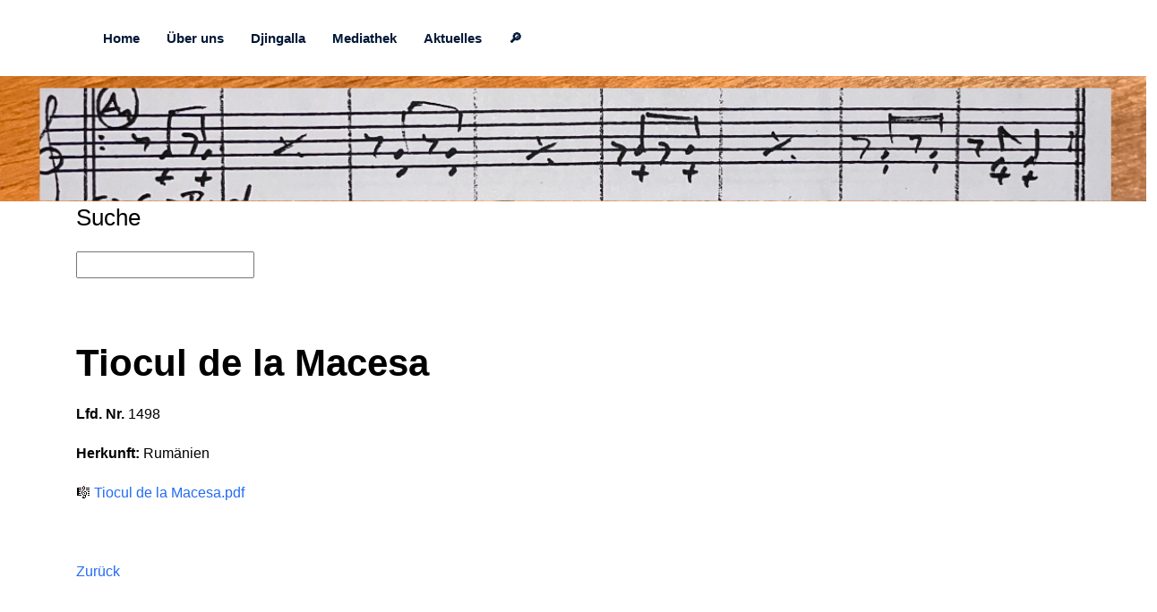

--- FILE ---
content_type: text/html; charset=utf-8
request_url: https://ensemble-rossi.de/index.php/mediathek-mobile/werkverzeichnis/1659-1498-tiocul-de-la-macesa-rumaenien
body_size: 25599
content:

<!doctype html>
<html lang="de-de" dir="ltr">
	<head>

		
		<meta name="viewport" content="width=device-width, initial-scale=1, shrink-to-fit=no">
		<meta charset="utf-8">
	<meta name="generator" content="Joomla! - Open Source Content Management">
	<title>1498 - Tiocul de la Macesa, Rumänien</title>
	<link href="/images/template/Rossi_Logo_neu.ico" rel="icon" type="image/vnd.microsoft.icon">
<link href="/templates/wt_minima_free/css/bootstrap.min.css" rel="stylesheet">
	<link href="/plugins/system/helixultimate/assets/css/system-j4.min.css" rel="stylesheet">
	<link href="/templates/wt_minima_free/css/uikit.min.css" rel="stylesheet">
	<link href="/templates/wt_minima_free/css/template.css" rel="stylesheet">
	<link href="/templates/wt_minima_free/css/presets/default.css" rel="stylesheet">
	<link href="/modules/mod_ebajaxsearch/assets/css/style.css" rel="stylesheet">
	<style>body{font-family: 'Verdana', sans-serif;font-size: 16px;font-weight: 400;text-decoration: {;}
</style>
	<style>h1{font-family: 'Verdana', sans-serif;font-weight: 700;text-decoration: {;}
</style>
	<style>h2{font-family: 'Verdana', sans-serif;font-weight: 600;text-decoration: {;}
</style>
	<style>h3{font-family: 'Verdana', sans-serif;font-weight: 500;text-decoration: {;}
</style>
	<style>h4{font-family: 'Verdana', sans-serif;font-weight: 400;text-decoration: {;}
</style>
	<style>h5{font-family: 'Verdana', sans-serif;font-weight: 400;text-decoration: {;}
</style>
	<style>h6{font-family: 'Verdana', sans-serif;font-weight: 400;text-decoration: {;}
</style>
	<style>.sp-megamenu-parent > li > a, .sp-megamenu-parent > li > span, .sp-megamenu-parent .sp-dropdown li.sp-menu-item > a{font-family: 'Verdana', sans-serif;font-size: 15px;font-weight: 600;text-decoration: {;}
</style>
	<style>.menu.nav-pills > li > a, .menu.nav-pills > li > span, .menu.nav-pills .sp-dropdown li.sp-menu-item > a{font-family: 'Verdana', sans-serif;font-size: 15px;font-weight: 600;text-decoration: {;}
</style>
	<style>.uk-button, .ui.green.button{font-family: 'Verdana', sans-serif;font-size: 16px;font-weight: 400;text-decoration: {;}
</style>
	<style>.tm-logo {height:30px;}.tm-mobile-logo {height:30px;}</style>
	<style>#sp-footer{ background-image:url("/images/template/footer.jpg");background-size:cover;background-color:#C07A3E; }</style>
<script type="application/json" class="joomla-script-options new">{"data":{"breakpoints":{"tablet":991,"mobile":480},"header":{"stickyOffset":"100"}},"system.paths":{"root":"","rootFull":"https:\/\/ensemble-rossi.de\/","base":"","baseFull":"https:\/\/ensemble-rossi.de\/"},"csrf.token":"77c05ce4593a8feb3587b59c4a698692"}</script>
	<script src="/media/system/js/core.min.js?a3d8f8"></script>
	<script src="/media/vendor/jquery/js/jquery.min.js?3.7.1"></script>
	<script src="/media/legacy/js/jquery-noconflict.min.js?504da4"></script>
	<script src="/media/vendor/bootstrap/js/alert.min.js?5.3.8" type="module"></script>
	<script src="/media/vendor/bootstrap/js/button.min.js?5.3.8" type="module"></script>
	<script src="/media/vendor/bootstrap/js/carousel.min.js?5.3.8" type="module"></script>
	<script src="/media/vendor/bootstrap/js/collapse.min.js?5.3.8" type="module"></script>
	<script src="/media/vendor/bootstrap/js/dropdown.min.js?5.3.8" type="module"></script>
	<script src="/media/vendor/bootstrap/js/modal.min.js?5.3.8" type="module"></script>
	<script src="/media/vendor/bootstrap/js/offcanvas.min.js?5.3.8" type="module"></script>
	<script src="/media/vendor/bootstrap/js/popover.min.js?5.3.8" type="module"></script>
	<script src="/media/vendor/bootstrap/js/scrollspy.min.js?5.3.8" type="module"></script>
	<script src="/media/vendor/bootstrap/js/tab.min.js?5.3.8" type="module"></script>
	<script src="/media/vendor/bootstrap/js/toast.min.js?5.3.8" type="module"></script>
	<script src="/media/system/js/showon.min.js?e51227" type="module"></script>
	<script src="/templates/wt_minima_free/js/uikit.min.js"></script>
	<script src="/templates/wt_minima_free/js/main.js"></script>
	<script src="/templates/wt_minima_free/js/uikit-icons.min.js"></script>
	<script src="/modules/mod_ebajaxsearch/assets/js/eb_ajaxsearch.js"></script>
	<script type="application/ld+json">{"@context":"https://schema.org","@graph":[{"@type":"Organization","@id":"https://ensemble-rossi.de/#/schema/Organization/base","name":"Ensemble Rossi","url":"https://ensemble-rossi.de/"},{"@type":"WebSite","@id":"https://ensemble-rossi.de/#/schema/WebSite/base","url":"https://ensemble-rossi.de/","name":"Ensemble Rossi","publisher":{"@id":"https://ensemble-rossi.de/#/schema/Organization/base"}},{"@type":"WebPage","@id":"https://ensemble-rossi.de/#/schema/WebPage/base","url":"https://ensemble-rossi.de/index.php/mediathek-mobile/werkverzeichnis/1659-1498-tiocul-de-la-macesa-rumaenien","name":"1498 - Tiocul de la Macesa, Rumänien","isPartOf":{"@id":"https://ensemble-rossi.de/#/schema/WebSite/base"},"about":{"@id":"https://ensemble-rossi.de/#/schema/Organization/base"},"inLanguage":"de-DE"},{"@type":"Article","@id":"https://ensemble-rossi.de/#/schema/com_content/article/1659","name":"1498 - Tiocul de la Macesa, Rumänien","headline":"1498 - Tiocul de la Macesa, Rumänien","inLanguage":"de-DE","isPartOf":{"@id":"https://ensemble-rossi.de/#/schema/WebPage/base"}}]}</script>
	<script>template="wt_minima_free";</script>
	<script>    function searchFilter_119(page_num){        var page_num = page_num?page_num:0;        //console.log('page_num');        var div_id = jQuery('#mod-ajaxsearch-searchword_119');        //jQuery(this)[tog(this.value)]('x');        var value = jQuery('#mod-ajaxsearch-searchword_119').val();		var jooml_ver = 4;		var value_parm_cst = jQuery('#ajaxsearch_119 .search_class').attr("data-url");		if(jooml_ver == 4){						jQuery('#ajaxsearch_119 .search_class').attr("href", value_parm_cst + '?q=' + value);							}else{			jQuery('#ajaxsearch_119 .search_class').attr("href", value_parm_cst + '?searchword=' + value + '&q=' + value + '&ordering=newest&searchphrase=all');		}	        // var value   = jQuery(this).val();        // console.log(value);		jQuery('#mod-ajaxsearch-searchword_119').removeClass('x');        jQuery('#mod-ajaxsearch-searchword_119').addClass('loading');        if(value.length > 2){             request = {                    'option' : 'com_ajax',                    'module' : 'ebajaxsearch',                    'data'   : { module_idd: 119, search_in_article:"1", keyword: value, order: "popular", title: "1", show_category: "0", description: "1", description_limit: "200", image: "1", catids: "14", search_in_vm: "0", search_in_vm_show_price: "0", search_vm_price_currency_side: "0", vmcatid: "", search_in_k2: "0", k2catid: "", search_in_hikashop: "0", hikashop_shop_price: "0", hikashop_price_currency_side: "0", hikashopcatid: "", search_in_sppage: "0", spcatid: "", search_in_pc: "0", pccatid: "", djcatid: "", search_in_dj: "0", page: page_num, result_limit: 500, search_article_fields: ["sf_title","sf_description","sf_category","sf_tags"], search_k2_fields: ["k2_title","k2_description"], search_hs_fields: ["hs_title","hs_description"], search_sp_fields: ["sp_title","sp_description"], search_vm_fields: ["vm_title","vm_description"], search_pc_fields: ["pc_title","pc_sort_description","pc_long_description"], search_dj_fields: ["dj_title","dj_sort_description","dj_description"], perpage_limit: 14, redirect_search_url: 0, search_result_link_open_newtab: 0, exclude_article: "0"},                    'format' : 'raw'                };            jQuery.ajax({				url   : 'https://ensemble-rossi.de/',                type   : 'POST',                data   : request,                success: function (response) {				  jQuery('#mod-ajaxsearch-searchword_119').addClass('x');                  jQuery('#mod-ajaxsearch-searchword_119').removeClass('loading');                  var data_response = replaceNbsps(response);                  jQuery('.is_ajaxsearch_result_119').html(data_response);                  // jQuery('.is_ajaxsearch_result_119').ebajaxsearchhighlight( value );                }            });            return false;        } else {            jQuery('.is_ajaxsearch_result_119 .result_wrap').hide();			jQuery('#mod-ajaxsearch-searchword_119').removeClass('loading');        }    }jQuery(document).on("click", '.eb_viewall', function(){    //limit.value = '';   // document.getElementById('mod-ajaxsearch-form-119').submit();   var value = jQuery('#mod-ajaxsearch-searchword_119').val();    var jooml_ver = 4;    var value_parm_cst = 'https://ensemble-rossi.de/index.php?option=com_search&view=search';    if(jooml_ver == 4){	    	//window.location.href = value_parm_cst + '?q=' + value;    	window.location.href = value_parm_cst + '?searchword=' + value + '&q=' + value + '&ordering=newest&searchphrase=all';		//alert(value_parm_cst + '?q=' + value);    	//jQuery('#ajaxsearch_119 .search_class').attr("href", value_parm_cst + '?q=' + value);					    }else{    	window.location.href = "value_parm_cst + '?searchword=' + value + '&q=' + value + '&ordering=newest&searchphrase=all'";    	//alert(value_parm_cst + '?searchword=' + value + '&q=' + value + '&ordering=newest&searchphrase=all');    	//jQuery('#ajaxsearch_119 .search_class').attr("href", value_parm_cst + '?searchword=' + value + '&q=' + value + '&ordering=newest&searchphrase=all');    }});function tog(v){return v?'addClass':'removeClass';} 	jQuery(document).on('input', '.clearable', function(){    //jQuery(this)[tog(this.value)]('x');    }).on('mousemove', '.x', function( e ){        jQuery(this)[tog(this.offsetWidth-36 < e.clientX-this.getBoundingClientRect().left)]('onX');       }).on('click', '.onX', function( ev ){            ev.preventDefault();            var form_id = jQuery(this).closest('form').attr('id');            var div_id = jQuery("#"+form_id).parent('div').attr('id');            jQuery('#'+div_id+' .is_ajaxsearch_result_119 .result_wrap').hide();            jQuery(this).removeClass('x onX').val('').change();            var value   = jQuery(this).val();            request = {                'option' : 'com_ajax',                'module' : 'ebajaxsearch',                'data'   : { module_idd: 119, search_in_article:"1", keyword: value, order: "popular", title: "1", show_category: "0", description: "1", description_limit: "200", image: "1", catids: "14", search_in_vm: "0", search_in_vm_show_price: "0", search_vm_price_currency_side: "0", vmcatid: "", search_in_k2: "0", k2catid: "", search_in_hikashop: "0", hikashop_shop_price: "0", hikashop_price_currency_side: "0", hikashopcatid: "", search_in_sppage: "0", spcatid: "", search_in_pc: "0", pccatid: "",  djcatid: "", search_in_dj: "0", result_limit: 500, search_article_fields: ["sf_title","sf_description","sf_category","sf_tags"], search_k2_fields: ["k2_title","k2_description"], search_hs_fields: ["hs_title","hs_description"], search_sp_fields: ["sp_title","sp_description"], search_vm_fields: ["vm_title","vm_description"], search_pc_fields: ["pc_title","pc_sort_description","pc_long_description"], search_dj_fields: ["dj_title","dj_sort_description","dj_description"], perpage_limit: 14, redirect_search_url: 0, search_result_link_open_newtab: 0, exclude_article: "0"},                'format' : 'raw'            };            jQuery.ajax({                url   : 'https://ensemble-rossi.de/',			                				type   : 'POST',                data   : request,                success: function (response) {                    // alert(response);                    jQuery('#'+div_id+' .is_ajaxsearch_result_119').html(response);                }            });            return false;    });</script>
 
</head>

<body class="site helix-ultimate hu com_content com-content view-article layout-default task-none itemid-169 de-de ltr layout-boxed offcanvas-init offcanvs-position-right">  

        
        
                    <div class="body-wrapper uk-clearfix">
        
        
         
                    <div class="tm-page uk-margin-auto">
        
                            

	<div class="tm-header-mobile uk-hidden@m"><div uk-sticky="cls-active: uk-navbar-sticky; sel-target: .uk-navbar-container; show-on-up: true; animation: uk-animation-slide-top"><div class="uk-navbar-container"><div class="container"><nav class="uk-navbar" uk-navbar><div class="uk-navbar-left"><a class="uk-navbar-toggle uk-navbar-toggle-animate" href="#" uk-toggle="target: #tm-mobile;"><span uk-navbar-toggle-icon></span></a></div><div class="uk-navbar-center"><a class="uk-navbar-item uk-logo" href="/"><img class="tm-logo" src="/images/template/pixel.png" alt="Ensemble Rossi" /></a></div></div></nav></div><div id="tm-mobile" class="uk-dropbar uk-dropbar-large uk-dropbar-top" uk-drop="clsDrop: uk-dropbar; flip: false; container: .tm-header-mobile; target-y: .tm-header-mobile .uk-navbar-container; mode: click; target-x: .tm-header-mobile .uk-navbar-container; stretch: true; pos: bottom-left; bgScroll: false; animation: reveal-top; animateOut: true; duration: 300; toggle: false"><div class="tm-height-min-1-1 uk-flex uk-flex-column"><div class="container"><div class="uk-child-width-1-1 uk-grid" uk-grid><div>
<ul class="uk-nav uk-nav uk-nav-default uk-nav-accordion" uk-nav="targets: > .js-accordion">

<li class="item-138"><a href="/index.php" >Home</a></li><li class="item-101 js-accordion uk-parent">
<a class="" role="button" tabindex="0">Über uns <span uk-nav-parent-icon></span></a>
	


<ul class="uk-nav-sub"><li class="item-104"><a href="/index.php/home/ernesto-rossi" >Ernesto Rossi</a></li><li class="item-134"><a href="/index.php/home/henner-diederich" >Henner Diederich</a></li><li class="item-103"><a href="/index.php/home/ensemble" >Das Ensemble</a></li><li class="item-137"><a href="/index.php/home/konzertprogramme" >Konzertprogramme</a></li><li class="item-139 js-accordion uk-parent">
<a class="" role="button" tabindex="0">Rückblicke <span uk-nav-parent-icon></span></a>
	


<ul class="uk-nav-sub"><li class="item-145"><a href="/index.php/home/rueckblicke/vorwort" >Vorwort</a></li><li class="item-140"><a href="/index.php/home/rueckblicke/langjaehrige-projekte" >Langjährige Projekte</a></li><li class="item-141"><a href="/index.php/home/rueckblicke/die-jahre-2000-bis-heute" >von 2000 bis heute</a></li><li class="item-142"><a href="/index.php/home/rueckblicke/einzelprojekte-von-1980-bis-2000" >von 1980 bis 1999</a></li><li class="item-143"><a href="/index.php/home/rueckblicke/einzelprojekte-von-1954-bis-1979" >von 1952 bis 1979</a></li></ul></li></ul></li><li class="item-144"><a href="/index.php/djingalla" >Djingalla</a></li><li class="item-133 js-accordion uk-parent">
<a class="" role="button" tabindex="0">Mediathek <span uk-nav-parent-icon></span></a>
	


<ul class="uk-nav-sub"><li class="item-110 js-accordion uk-parent">
<a class="" role="button" tabindex="0">Noten und Arrangements <span uk-nav-parent-icon></span></a>
	


<ul class="uk-nav-sub"><li class="item-135"><a href="/index.php/mediathek/noten-und-arrangements/einfuehrung" >Einführung</a></li><li class="item-136"><a href="/index.php/mediathek/noten-und-arrangements/suche" >Werkverzeichnis</a></li></ul></li><li class="item-107"><a href="/index.php/mediathek/diskografie" >Diskografie</a></li><li class="item-109"><a href="/index.php/mediathek/publikationen" >Publikationen</a></li><li class="item-111 js-accordion uk-parent">
<a class="" role="button" tabindex="0">Fotogalerie <span uk-nav-parent-icon></span></a>
	


<ul class="uk-nav-sub"><li class="item-172"><a href="/index.php/mediathek/fotogalerie/ensemblefotos" >Ensemblefotos</a></li><li class="item-164"><a href="/index.php/mediathek/fotogalerie/konzertfotos" >Konzertfotos</a></li></ul></li></ul></li><li class="item-303"><a href="/index.php/aktuelles" >Aktuelles</a></li><li class="item-200"><a href="/index.php/suche-neu" >🔎</a></li></ul></div></div></div></div></div></div></div></div>
  

<div class="tm-header uk-visible@m header-style-1" uk-header>

	
	
<div class="uk-navbar-container">

<div class="container">

<nav class="uk-navbar" uk-navbar>

	<div class="uk-navbar-left">

		<a class="uk-navbar-item uk-logo" href="/"><img class="tm-logo" src="/images/template/pixel.png" alt="Ensemble Rossi" /></a>
		
		
					<div class="sp-megamenu-wrapper"><ul class="sp-megamenu-parent menu-animation-none uk-navbar-nav"><li class="sp-menu-item"><a   href="/index.php"  >Home</a></li><li class="sp-menu-item sp-has-child"><span  class=" sp-menu-heading"  >Über uns</span><div class="sp-dropdown sp-dropdown-main sp-menu-right" style="width: 240px;"><div class="sp-dropdown-inner"><ul class="sp-dropdown-items"><li class="sp-menu-item"><a   href="/index.php/home/ernesto-rossi"  >Ernesto Rossi</a></li><li class="sp-menu-item"><a   href="/index.php/home/henner-diederich"  >Henner Diederich</a></li><li class="sp-menu-item"><a   href="/index.php/home/ensemble"  >Das Ensemble</a></li><li class="sp-menu-item"><a   href="/index.php/home/konzertprogramme"  >Konzertprogramme</a></li><li class="sp-menu-item sp-has-child"><span  class=" sp-menu-heading"  >Rückblicke</span><div class="sp-dropdown sp-dropdown-sub sp-menu-right" style="width: 240px;"><div class="sp-dropdown-inner"><ul class="sp-dropdown-items"><li class="sp-menu-item"><a   href="/index.php/home/rueckblicke/vorwort"  >Vorwort</a></li><li class="sp-menu-item"><a   href="/index.php/home/rueckblicke/langjaehrige-projekte"  >Langjährige Projekte</a></li><li class="sp-menu-item"><a   href="/index.php/home/rueckblicke/die-jahre-2000-bis-heute"  >von 2000 bis heute</a></li><li class="sp-menu-item"><a   href="/index.php/home/rueckblicke/einzelprojekte-von-1980-bis-2000"  >von 1980 bis 1999</a></li><li class="sp-menu-item"><a   href="/index.php/home/rueckblicke/einzelprojekte-von-1954-bis-1979"  >von 1952 bis 1979</a></li></ul></div></div></li></ul></div></div></li><li class="sp-menu-item"><a   href="/index.php/djingalla"  >Djingalla</a></li><li class="sp-menu-item sp-has-child"><span  class=" sp-menu-heading"  >Mediathek</span><div class="sp-dropdown sp-dropdown-main sp-menu-right" style="width: 240px;"><div class="sp-dropdown-inner"><ul class="sp-dropdown-items"><li class="sp-menu-item sp-has-child"><span  class=" sp-menu-heading"  >Noten und Arrangements</span><div class="sp-dropdown sp-dropdown-sub sp-menu-right" style="width: 240px;"><div class="sp-dropdown-inner"><ul class="sp-dropdown-items"><li class="sp-menu-item"><a   href="/index.php/mediathek/noten-und-arrangements/einfuehrung"  >Einführung</a></li><li class="sp-menu-item"><a   href="/index.php/mediathek/noten-und-arrangements/suche"  >Werkverzeichnis</a></li></ul></div></div></li><li class="sp-menu-item"><a   href="/index.php/mediathek/diskografie"  >Diskografie</a></li><li class="sp-menu-item"><a   href="/index.php/mediathek/publikationen"  >Publikationen</a></li><li class="sp-menu-item sp-has-child"><span  class=" sp-menu-heading"  >Fotogalerie</span><div class="sp-dropdown sp-dropdown-sub sp-menu-right" style="width: 240px;"><div class="sp-dropdown-inner"><ul class="sp-dropdown-items"><li class="sp-menu-item"><a   href="/index.php/mediathek/fotogalerie/ensemblefotos"  >Ensemblefotos</a></li><li class="sp-menu-item"><a   href="/index.php/mediathek/fotogalerie/konzertfotos"  >Konzertfotos</a></li></ul></div></div></li></ul></div></div></li><li class="sp-menu-item"><a   href="/index.php/aktuelles"  >Aktuelles</a></li><li class="sp-menu-item"><a   href="/index.php/suche-neu"  >🔎</a></li></ul></div>		
		
		
		
		
		
	</div>

	
</nav>

</div>

</div>



</div>                        
            
<section id="sp-section-1" >

				
	
<div class="row">
	<div id="sp-title" class="col-lg-12 "><div class="sp-column "><div class="sp-page-title uk-background-norepeat uk-section uk-background-cover uk-background-top-center" style="background-color: #ffffff;background-image: url(/images/template/headers/header-noten17a.jpg);"><div class="uk-container uk-container-xlarge"><h2 class="uk-heading-primary"> </h2></div></div></div></div></div>
				
	</section>

<section id="sp-section-2" >

						<div class="container">
				<div class="container-inner">
			
	
<div class="row">
	<div id="sp-user1" class="col-lg-12 "><div class="sp-column "><div class="uk-panel "><h3 class="uk-card-title">Suche</h3><div class="uk-panel">
<style type="text/css">
  .ajaxsearch_119 .ajaxsearch_result .result-element, .ajaxsearch_119 .search-results .ajaxsearch_result{width:100%;}.ajaxsearch_119{width:100%; }.ajaxsearch_119 .ajaxsearch_result .search_class{ background: #f6f6f6;}.ajaxsearch_119 .ajaxsearch_result .search_class{ color: #ffffff;}.ajaxsearch_119 .ajaxsearch_result span{ color: #4e6170;}.ajaxsearch_119 .ajaxsearch_result .result_wrap{ background: #ffffff;}.ajaxsearch_119 .is_ajaxsearch_result_119#is_ajaxsearch_result .result-element.desc_fullwidth span.small-desc{ width: 100% !important; }.ajaxsearch_119 .is_ajaxsearch_result_119#is_ajaxsearch_result .result_box .result_img { width: 25%; }.ajaxsearch_119 .is_ajaxsearch_result_119#is_ajaxsearch_result .result_box .result-products .result_content { width: 75%; }.ajaxsearch_119 .is_ajaxsearch_result_119#is_ajaxsearch_result .result_box .result-element span.small-desc { width: 74%; }.ajaxsearch_119 .is_ajaxsearch_result_119.ajaxsearch_119 .is_ajaxsearch_result_119.right-side-desc#is_ajaxsearch_result .result-element span.small-desc { width: 100%; }.ajaxsearch_119 .is_ajaxsearch_result_119.right-side-desc#is_ajaxsearch_result .result-element span.small-desc{ width: 100%; }@media only screen and (min-width: 0px) and (max-width: 767px){.ajaxsearch_119 .is_ajaxsearch_result_119#is_ajaxsearch_result .result_box .result_img { width: 25%; }.ajaxsearch_119 .is_ajaxsearch_result_119#is_ajaxsearch_result .result_box .result-products .result_content { width: 75%; }.ajaxsearch_119 .is_ajaxsearch_result_119#is_ajaxsearch_result .result_box .result-element span.small-desc { width: 100%; }}@media only screen and (max-width: 479px){.is_btn_search.ajaxsearch_119 .btn-toolbar input[type="text"]{width: 100%;}}
</style>
<div class="ajaxsearch_119 is_ajaxsearch " id="ajaxsearch_119">
  
  <form id="mod-ajaxsearch-form-119"  onSubmit="return false;"  method="GET" class="form-inline">
    <div class="btn-toolbar">		
        		
			<input onkeyup="searchFilter_119()" type="text" name="q" id="mod-ajaxsearch-searchword_119" placeholder="" class="inputbox clearable" value="" autocomplete="off" onblur="if (this.value=='') this.value='';" onfocus="if (this.value=='') this.value='';" />			
        
        <div class="clearfix"></div>
      </div>
    </form>
    <div class="search-results">
      <div class="is_ajaxsearch_result_119 ajaxsearch_result" id="is_ajaxsearch_result"></div>
    </div>
  </div>
  <script type="text/javascript">
    var width = jQuery('.is_ajaxsearch_result_119').width();
  // alert(width);
  if(width <= 550){
    jQuery('.is_ajaxsearch_result_119').addClass('right-side-desc');
  }
  var label_width = jQuery('.ajaxsearch_119 .search-label').width();
  // console.log(label_width);
  if(label_width!=null){
    label_width_total = label_width + 10;
    jQuery('.is_ajaxsearch_result_119').css('margin-left', label_width_total+'px');
  }
</script>

</div></div></div></div></div>
							</div>
			</div>
			
	</section>

<section id="sp-main-body" >

										<div class="container">
					<div class="container-inner">
						
	
<div class="row">
	
<div id="sp-component" class="col-lg-12 ">
	<div class="sp-column ">
		<div id="system-message-container">
    </div>

		
			<div class="uk-article" itemscope itemtype="https://schema.org/Article" data-permalink="https://ensemble-rossi.de/index.php/mediathek-mobile/werkverzeichnis/1659-1498-tiocul-de-la-macesa-rumaenien">
		<meta itemprop="inLanguage" content="de-DE">
		<meta property="author" typeof="Person" content="Henner Diederich">
		<meta property="dateModified" content="2023-05-15T23:21:10+02:00">
		<meta property="datePublished" content="2023-05-15T13:26:46+02:00">
		<meta class="uk-margin-remove-adjacent" property="articleSection" content="Noten und Arrangements">

	
	
	
		
				

	
	
	
	
	
			<div class="uk-text-center uk-margin-top">
			

		</div>
	
		
				
					
				
			
			<div class="uk-margin-top" property="text">
				<h1>Tiocul de la Macesa</h1>
<p><strong>Lfd. Nr. </strong>1498</p>
<p><strong>Herkunft: </strong>Rumänien</p>
<p>🎼 <a href="/images/noten/1498%20A%20Triocul%20d.l.Macesa%20in%20C.pdf" download="">Tiocul de la Macesa.pdf</a></p>
<p> </p>
<p><div class="backbutton"><a href="javascript:history.back();">Zurück</a></div></p>			</div>

			
											
			
			 
							
			
			
			
						
										
	</div>

	

			</div>
</div>
</div>
											</div>
				</div>
						
	</section>

<footer id="sp-footer" >

						<div class="container">
				<div class="container-inner">
			
	
<div class="row">
	<div id="sp-footer1" class="col-lg-12 "><div class="sp-column "><span class="sp-copyright"><p align="center"><strong>Ensemble&nbsp;Rossi</strong><br/>©&nbsp;2026&nbsp;Henner&nbsp;Diederich &middot; Sauerbruchstr.&nbsp;18 &middot; 44801&nbsp;Bochum &middot; Tel:&nbsp;0234/704576 <br/><a href="mailto:info@ensemble-rossi.de"><strong>info@ensemble-rossi.de</strong></a> &middot; Alle&nbsp;Rechte&nbsp;vorbehalten. &middot; <a href="/index.php/mediathek-mobile/werkverzeichnis/83-disclaimer-datenschutz"><strong>Disclaimer&nbsp;&amp;&nbsp;Datenschutz</strong></a></p></span></div></div></div>
							</div>
			</div>
			
	</footer>

                        </div>
        
    </div>

    
    
    

        
            <a href="#" class="back__top uk-icon-button" uk-totop uk-scroll></a>
    
        
</body>

</html>

--- FILE ---
content_type: text/css
request_url: https://ensemble-rossi.de/templates/wt_minima_free/css/template.css
body_size: 20323
content:
@charset "UTF-8";
:root{--header_height: $header_height}html{overflow-y:scroll}body{text-rendering:auto;-webkit-font-smoothing:antialiased;-moz-osx-font-smoothing:grayscale;overflow:hidden}body.helix-ultimate-preloader{overflow:hidden}body.helix-ultimate-preloader:before{content:" ";position:fixed;top:0;left:0;width:100%;height:100%;z-index:99998;background:rgba(255, 255, 255, 0.9)}body.helix-ultimate-preloader:after{content:"";font-family:"FontAwesome";font-size:36px;position:fixed;top:50%;left:50%;margin-top:-24px;margin-left:-24px;width:48px;height:48px;line-break:48px;text-align:center;color:#007bff;-webkit-animation:fa-spin 2s infinite linear;animation:fa-spin 2s infinite linear;z-index:99999}.btn:focus{box-shadow:none !important}.btn.input-password-toggle{border-radius:0.25rem}.tm-page,.body-wrapper{position:relative}.row{--bs-gutter-x: 1.5rem}.container{padding-left:15px;padding-right:15px}.element-invisible{position:absolute;padding:0;margin:0;border:0;height:1px;width:1px;overflow:hidden}.tm-toolbar{padding-top:10px;padding-bottom:10px;font-size:14px;position:relative}.tm-toolbar .uk-subnav>*>:first-child{text-transform:none}#tm-navbar .uk-nav-center .uk-nav-parent-icon>.uk-parent>a::after,#tm-mobile .uk-nav-center .uk-nav-parent-icon>.uk-parent>a::after{position:absolute}.tm-cookie-bar{z-index:9}.tm-cookie-bar.uk-section-xsmall{padding:15px 0}.tm-header .uk-navbar-primary .uk-navbar-nav>li>a{font-size:24px}.tm-social>li>a>span{font-size:16px}.tm-header,.tm-header-mobile{position:relative}.tm-headerbar-top{padding:20px 0}.tm-headerbar-bottom{padding:20px 0}.tm-headerbar-stacked{margin-top:20px}.tm-header-overlay{position:absolute;z-index:980;left:0;right:0}.tm-header-transparent .tm-headerbar-top,.tm-header-transparent .tm-headerbar-bottom{background:transparent}.tm-header-transparent .tm-headerbar-top{border-bottom-color:transparent}.navbar .brand,.uk-logo{font-size:18px;text-decoration:none;font-weight:600;text-transform:uppercase;letter-spacing:2px}.uk-navbar-item,.uk-navbar-nav>li>a,.uk-navbar-toggle{min-height:85px}.uk-nav-header:not(:first-child){margin-top:15px}.tm-header-mobile-slide{z-index:1020}.tm-height-min-1-1{min-height:100%}#sp-title{min-height:0}#sp-main-body{padding:50px 0}.com-sppagebuilder #sp-main-body,.com-quix #sp-main-body{padding:0}.com-quix #sp-main-body>.container{max-width:100%;width:100%;padding:0}#sp-left .sp-column>.uk-panel,#sp-right .sp-column>.uk-panel{margin-bottom:30px}#sp-left .uk-panel:first-child,#sp-right .uk-panel:first-child{margin-top:0}#sp-left .uk-panel .uk-search-default,#sp-right .uk-panel .uk-search-default{width:100%}#sp-left .uk-panel .categories-module ul,#sp-right .uk-panel .categories-module ul{margin:0 10px}#sp-left .uk-panel ul,#sp-right .uk-panel ul{padding:0;list-style:none}.login img{display:inline-block;margin:20px 0}.login .checkbox input[type="checkbox"]{margin-top:6px}.form-links ul{list-style:none;padding:0;margin:0}.uk-search-default .awesomplete{display:block}.uk-search-default .uk-search-icon:not(.uk-search-icon-flip)~.awesomplete>.uk-search-input{padding-left:40px}.uk-search-default .uk-search-icon-flip~.awesomplete>.uk-search-input{padding-right:40px}.uk-search-large>.mod-finder .uk-search-input,.uk-search-large>.search .uk-search-input{text-align:center;background:#fafafa;height:80px}.uk-search-large>.search .uk-search-default{width:100%}.uk-modal-page .com-finder>*+*{margin-top:0}.uk-modal-page .uk-search-large .uk-search-icon:not(.uk-search-icon-flip)~.uk-search-input{padding-left:40px}.tm-header .awesomplete>ul{z-index:11}.newsflash-vert-parallax{box-sizing:initial}.article-ratings{display:flex;align-items:center}.article-ratings .rating-symbol{unicode-bidi:bidi-override;direction:rtl;font-size:1rem;display:inline-block;margin-left:5px}.article-ratings .rating-symbol span.rating-star,.article-ratings .rating-symbol a.rating-star{font-family:"Font Awesome 6 Free";font-weight:normal;font-style:normal;display:inline-block}.article-ratings .rating-symbol span.rating-star.active:before,.article-ratings .rating-symbol a.rating-star.active:before{content:"";color:#f6bc00;font-weight:900}.article-ratings .rating-symbol span.rating-star:before,.article-ratings .rating-symbol a.rating-star:before{content:"";padding-right:5px}.article-ratings .rating-symbol span.rating-star:hover:before,.article-ratings .rating-symbol span.rating-star:hover~span.rating-star:before,.article-ratings .rating-symbol a.rating-star:hover:before,.article-ratings .rating-symbol a.rating-star:hover~span.rating-star:before{content:"";color:#e7b000;font-weight:900;cursor:pointer}.article-ratings .ratings-count{font-size:0.785rem}.article-ratings .fa-spinner{margin-right:5px}.pagination-wrapper{align-items:center}.pagination-wrapper .pagination{margin-bottom:0}.pagenavcounter{display:none}.newsfeed-category .category{list-style:none;padding:0;margin:0}.newsfeed-category .category li{padding:5px 0}.newsfeed-category #filter-search{margin:10px 0}.category-module,.categories-module,.archive-module,.latestnews,.newsflash-horiz,.mostread,.form-links,.list-striped{list-style:none;padding:0;margin:0}.category-module li,.categories-module li,.archive-module li,.latestnews li,.newsflash-horiz li,.mostread li,.form-links li,.list-striped li{padding:2px 0}.category-module li h4,.categories-module li h4,.archive-module li h4,.latestnews li h4,.newsflash-horiz li h4,.mostread li h4,.form-links li h4,.list-striped li h4{margin:5px 0}.article-footer-top{display:table;clear:both;width:100%}.article-footer-top .post_rating{float:left}.contentpane:not(.com-sppagebuilder){padding:20px}#sp-bottom{font-size:15px;line-height:1.6}#sp-bottom .sp-column>.uk-panel{margin-bottom:30px}#sp-bottom .sp-column>.uk-panel .uk-card-title{font-weight:700;font-size:18px}#sp-bottom .sp-column>.uk-panel ul:not(.uk-nav-sub){list-style:none;padding:0;margin:0}#sp-footer ul.menu{display:inline-block;list-style:none;padding:0;margin:0 -10px}#sp-footer ul.menu li{display:inline-block;margin:0 10px}#sp-footer ul.menu li a{display:block}#sp-footer ul.menu li a:hover{background:none}.sp-social-share ul{display:block;padding:0;margin:20px -5px 0}.sp-social-share ul li{display:inline-block;font-size:24px;margin:0 5px}.profile>div:not(:last-child){margin-bottom:30px}.dl-horizontal dt{margin:8px 0;text-align:left}.page-header{padding-bottom:15px}table.category{width:100%}table.category thead>tr,table.category tbody>tr{border:1px solid #f2f2f2}table.category thead>tr th,table.category thead>tr td,table.category tbody>tr th,table.category tbody>tr td{padding:10px}.contact-form .form-actions{background:none;border:none}@media print{.visible-print{display:inherit !important}.hidden-print{display:none !important}}.back__top.visible{opacity:1;pointer-events:auto;-webkit-transform:scale(1) translateY(0);transform:scale(1) translateY(0);-webkit-transform:scale(1) translateY(0)}.back__top{position:fixed;bottom:30px;right:30px;height:45px;width:45px;line-height:2;border-radius:50%;background:#fff;text-align:center;opacity:0;pointer-events:none;z-index:9999;-webkit-transition:all 0.3s cubic-bezier(0.175, 0.885, 0.32, 1.275);transition:all 0.3s cubic-bezier(0.175, 0.885, 0.32, 1.275);-webkit-transform:scale(0.5) translateY(50px);transform:scale(0.5) translateY(50px);-webkit-transform:scale(0.5) translateY(50px);box-shadow:0px 8px 20px 0px rgba(0, 0, 0, 0.1);-webkit-box-shadow:0px 8px 20px 0px rgba(0, 0, 0, 0.1)}.back__top:hover,.back__top:focus{color:#fff}.filter-branch .control-group{margin:1em 0}.control-group{margin-bottom:1rem}input[type="text"],textarea{outline:none}.btn{border-radius:0}.password-group meter{width:100%}input[type="text"]:not(.form-control, .uk-input),input[type="email"]:not(.form-control, .uk-input),input[type="url"]:not(.form-control, .uk-input),input[type="date"]:not(.form-control, .uk-input),input[type="password"]:not(.form-control, .uk-input),input[type="search"]:not(.form-control, .uk-input),input[type="tel"]:not(.form-control, .uk-input),input[type="number"]:not(.form-control, .uk-input),select:not(.form-select):not(.form-control, .uk-input){height:40px;vertical-align:middle;box-sizing:border-box;display:inline-block;border:1px solid #e5e5e5;max-width:100%;width:100%;padding:0 10px;background-color:#fff;color:#666;transition:0.2s ease-in-out;transition-property:color, background-color, border}input[type="text"]:not(.form-control, .uk-input):focus,input[type="email"]:not(.form-control, .uk-input):focus,input[type="url"]:not(.form-control, .uk-input):focus,input[type="date"]:not(.form-control, .uk-input):focus,input[type="password"]:not(.form-control, .uk-input):focus,input[type="search"]:not(.form-control, .uk-input):focus,input[type="tel"]:not(.form-control, .uk-input):focus,input[type="number"]:not(.form-control, .uk-input):focus,select:not(.form-select):not(.form-control, .uk-input):focus{border-color:#226bf4}.custom-select,.form-select{-moz-padding-start:calc(1rem - 3px);-webkit-appearance:none;-moz-appearance:none;appearance:none;background-image:url(../images/select-bg.svg);background-position:right 1rem center;background-repeat:no-repeat;background-size:116rem;border-radius:0.25rem;color:#22262a;display:block;font-size:1rem;font-weight:400;line-height:1.5;padding:0.5rem 3rem 0.5rem 1rem;transition:border-color 0.15s ease-in-out, box-shadow 0.15s ease-in-out;width:100%}.custom-select,.form-select{background:url(../images/select-bg.svg) no-repeat 100%/116rem;background-color:#eaedf0;border:1px solid #ced4da;box-shadow:inset 0 1px 2px rgba(0, 0, 0, 0.075);cursor:pointer;max-width:100%}.custom-select:focus,.form-select:focus{border-color:#000;box-shadow:0 0 0 0.2rem rgba(0, 0, 0, 0.1)}.valid{border-color:#448344}.form-control:focus{box-shadow:none}.card-block{padding:20px}.card-block ul{list-style:none;padding:0;margin:0;display:block}.card-block ul li{display:block}.alert.alert-error{color:#721c24;background-color:#f8d7da;border-color:#f5c6cb}.related-article-list .related-image div{margin-top:0 !important}#versionsModal{top:10%}#versionsModal .modal-dialog{max-width:80%}#versionsModal iframe{min-height:300px}body.com-content.view-form.layout-edit .nav-tabs .nav-link{display:block !important}.no-js img.lazyload{display:none}.registration #member-registration #jform_privacyconsent_privacy-lbl{display:inline-flex}.registration #member-registration #jform_privacyconsent_privacy-lbl>a{position:initial;display:block;color:#000000}.registration #member-registration #jform_privacyconsent_privacy-lbl>a:hover,.registration #member-registration #jform_privacyconsent_privacy-lbl>a:focus{color:#226bf4}.modal-dialog.jviewport-width80{width:80vw;max-width:none}.hu-media-modal .modal-content{height:65vh}.hu-media-modal .modal-dialog{display:flex;align-items:center;min-height:calc(100% - 1rem)}.input-group.hu-j4-media{max-width:356px}.hidden{display:none !important}.field-calendar .input-group-text{padding:0}.field-calendar .input-group-text button#jform_mycalendar_btn{background:transparent;border:none;color:#212529}.form-check-inline label.form-check-label.btn{padding:0.375rem 3px}.modal-body .iframe{min-height:60vh !important}#sbox-content iframe{width:780px;height:480px}figure{margin:0 0 2em}figure.float-start{margin-right:1em}figure.float-end{margin-left:1em}[dir="rtl"] figure.float-start{margin-left:1em;margin-right:0}[dir="rtl"] figure.float-end{margin-left:0;margin-right:1em}.hu-content-edit .input-group-text{padding:0;border:none}.com-content .blog .uk-subnav>*>:first-child,.com-content .blog-featured .uk-subnav>*>:first-child,.com-content .uk-article .uk-subnav>*>:first-child{text-transform:none;font-size:0.95rem}#contact-form textarea{height:120px;border:1px solid #ced4da}#contact-form .tm-checkbox .form-check.form-check-inline{margin:0;padding:0;min-height:inherit;padding-right:5px}.hide-contact-title .contact-title{display:none}.alert{border-radius:0}.alert.alert-error{color:#721c24;background-color:#f8d7da;border-color:#f5c6cb}.alert h4{margin:0}.field-calendar>.js-calendar.hidden{display:none}.sppb-popover{z-index:9999}.tm-social-list .uk-icon-button{line-height:36px}.popover .popover-header{margin-top:0}.uk-search-large input.uk-search-input{font-size:44px;border:none}.convertforms .cf-field-hp{display:none !important;position:absolute !important;left:-9000px !important}.com-media.contentpane{padding:10px !important}.com-media .well{background:#f5f5f5;padding:20px;border-radius:4px;margin-bottom:10px}.com-media .well .row{margin:0;padding:0}.com-media .well .row>div:first-child{width:calc(100% - 200px)}.com-media .well .row>div:last-child{width:200px;float:right;text-align:right;padding-top:30px}.com-media .well .row #folderlist{display:inline-block}.com-media .well .row #upbutton{display:none}.com-media.view-imagesList{padding:0px 0px 10px 0 !important}.com-media.view-imagesList:before{content:" ";display:table}.com-media.view-imagesList:after{display:block;clear:both;content:""}.com-media.view-imagesList ul.manager{list-style:none;padding:0;margin:0}.com-media.view-imagesList ul.manager>li.thumbnail{width:110px;float:left}.com-media.view-imagesList ul.manager>li.thumbnail>a{}.com-media.view-imagesList ul.manager>li.thumbnail>a.selected{border:2px solid green;position:absolute;top:0;left:0;right:0;bottom:0}.com-media.view-imagesList ul.manager>li.thumbnail>a>div:first-child{height:60px;margin-bottom:10px;text-align:center}.com-media.view-imagesList ul.manager>li.thumbnail>a>div:first-child>span{display:inline-block;width:60px;height:40px;margin:0 auto;margin-top:25px;position:relative;background-color:#92ceff;border-radius:0 5px 5px 5px}.com-media.view-imagesList ul.manager>li.thumbnail>a>div:first-child>span:before{content:"";width:50%;height:12px;border-radius:0 20px 0 0;background-color:#92ceff;position:absolute;top:-12px;left:0px}.com-media.view-imagesList ul.manager>li.thumbnail>a>div:first-child img{display:inline-block}.sp-megamenu-parent{position:relative}.sp-megamenu-parent .sp-menu-item>a img,.sp-megamenu-parent .sp-menu-item>span img{display:inline-block}.sp-megamenu-parent>li{display:inline-block;position:relative;padding:0}.sp-megamenu-parent>li.menu-justify{position:static}.sp-megamenu-parent>li>a,.sp-megamenu-parent>li>span{display:flex;justify-content:center;align-items:center;box-sizing:border-box;padding:0 15px;line-height:85px;font-size:14px}.sp-megamenu-parent>li .sp-menu-badge{height:20px;line-height:20px;padding:0 5px;font-size:10px;letter-spacing:1px;display:inline-block;text-transform:uppercase;background:#d60000;color:#fff;border-radius:3px}.sp-megamenu-parent .sp-module{padding:10px}.sp-megamenu-parent .sp-mega-group{list-style:none;padding:0;margin:0}.sp-megamenu-parent .sp-mega-group>li>a{display:block;text-transform:none;font-size:14px;font-weight:400;margin-bottom:10px}.sp-megamenu-parent .sp-mega-group .sp-mega-group-child{list-style:none;padding:0;margin:0}.sp-megamenu-parent .sp-dropdown{margin:0;position:absolute;z-index:10;display:none}.sp-megamenu-parent .sp-dropdown .sp-dropdown-inner{-webkit-box-shadow:2px 2px 20px rgba(53, 53, 53, 0.2);box-shadow:2px 2px 20px rgba(53, 53, 53, 0.2);padding:0px}.sp-megamenu-parent .sp-dropdown .sp-dropdown-inner>.row:not(:first-child){margin-top:20px}.sp-megamenu-parent .sp-dropdown .sp-dropdown-items{list-style:none;padding:0;margin:0}.sp-megamenu-parent .sp-dropdown.sp-dropdown-main{top:100%}.sp-megamenu-parent .sp-dropdown.sp-dropdown-sub{top:0}.sp-megamenu-parent .sp-dropdown.sp-dropdown-sub .sp-dropdown-inner{box-shadow:0 0 5px rgba(0, 0, 0, 0.2)}.sp-megamenu-parent .sp-dropdown li.sp-menu-item{display:block;position:relative;-webkit-transition:all 400ms ease-in-out;-o-transition:all 400ms ease-in-out;transition:all 400ms ease-in-out;border-bottom:1px solid #f6f6f6}.sp-megamenu-parent .sp-dropdown li.sp-menu-item:last-child{border-bottom:none}.sp-megamenu-parent .sp-dropdown li.sp-menu-item:hover,.sp-megamenu-parent .sp-dropdown li.sp-menu-item:focus,.sp-megamenu-parent .sp-dropdown li.sp-menu-item:active{background:#f6f6f6}.sp-megamenu-parent .sp-dropdown li.sp-menu-item>a,.sp-megamenu-parent .sp-dropdown li.sp-menu-item span:not(.sp-menu-badge){font-size:14px;font-weight:400;display:flex;align-items:center;padding:10px 20px 10px 20px;cursor:pointer}.sp-megamenu-parent .sp-dropdown li.sp-menu-item>a.sp-group-title,.sp-megamenu-parent .sp-dropdown li.sp-menu-item span:not(.sp-menu-badge).sp-group-title{text-transform:uppercase;font-weight:bold}.sp-megamenu-parent .sp-dropdown .sp-module{padding:0}.sp-megamenu-parent .sp-dropdown .sp-module .sp-module-title{font-size:14px;margin:0 0 15px;text-transform:uppercase;font-weight:bold}.sp-megamenu-parent .sp-dropdown .sp-module .latestnews{margin:0}.sp-megamenu-parent .sp-dropdown .sp-module .latestnews>li:not(:last-child){margin:0 0 15px}.sp-megamenu-parent .sp-dropdown .sp-module .latestnews>li a{font-size:14px}.sp-megamenu-parent .sp-dropdown .sp-module .latestnews>li a span{opacity:0.8}.sp-megamenu-parent .sp-dropdown-mega>.row{margin-top:30px}.sp-megamenu-parent .sp-dropdown-mega>.row:first-child{margin-top:0}.sp-megamenu-parent .sp-has-child:hover>.sp-dropdown{display:block}.sp-megamenu-parent.menu-animation-fade .sp-has-child:hover>.sp-dropdown{animation:spFadeIn 600ms}.sp-megamenu-parent.menu-animation-fade-up .sp-has-child:hover>.sp-dropdown{animation:spFadeInUp 400ms ease-in}.sp-megamenu-parent.menu-animation-fade-down .sp-has-child:hover>.sp-dropdown{animation:spFadeInDown 400ms ease-in}.sp-megamenu-parent.menu-animation-zoom .sp-has-child:hover>.sp-dropdown{animation:spZoomIn 300ms}.sp-megamenu-parent.menu-animation-rotate .sp-has-child:hover>.sp-dropdown{animation:spRotateIn 300ms}.sp-megamenu-parent.menu-animation-pulse .sp-has-child:hover>.sp-dropdown{animation:spPulse 300ms}.sp-megamenu-wrapper .uk-navbar-nav{gap:0}.sp-megamenu-wrapper .uk-navbar-nav .sp-dropdown-mega .sp-dropdown-inner{padding:20px}.container .sp-megamenu-wrapper{margin-left:-15px;margin-right:-15px}.tm-header .uk-dropdown{min-width:240px}body.ltr .sp-megamenu-parent>li .sp-menu-badge.sp-menu-badge-right{margin-left:5px}body.ltr .sp-megamenu-parent>li .sp-menu-badge.sp-menu-badge-left{margin-right:5px}body.ltr .sp-megamenu-parent .sp-dropdown.sp-menu-center{margin-left:45px}body.ltr .sp-megamenu-parent .sp-dropdown.sp-dropdown-main.sp-menu-right{left:0}body.ltr .sp-megamenu-parent .sp-dropdown.sp-dropdown-main.sp-menu-full{left:auto;right:0}body.ltr .sp-megamenu-parent .sp-dropdown.sp-dropdown-main.sp-menu-left{right:0}body.ltr .sp-megamenu-parent .sp-dropdown.sp-dropdown-sub{left:100%}@media (min-width:576px){.sp-menu-full.container{width:540px}}@media (min-width:768px){.sp-menu-full.container{width:720px}}@media (min-width:992px){.sp-menu-full.container{width:960px}}@media (min-width:1200px){.sp-menu-full.container{width:1140px}}@media (min-width:1400px){.sp-menu-full.container{width:1320px}}@keyframes spFadeIn{from{opacity:0}to{opacity:1}}@keyframes spFadeInUp{0%{opacity:0;transform:translateY(20px)}100%{opacity:1;transform:translateY(0)}}@keyframes spFadeInDown{0%{opacity:0;transform:translateY(-20px)}100%{opacity:1;transform:translateY(0)}}@keyframes spZoomIn{0%{opacity:0;transform:scale3d(0.3, 0.3, 0.3)}100%{opacity:1}}@keyframes spRotateIn{from{transform-origin:center;transform:rotate3d(0, 0, 1, -45deg);opacity:0}to{transform-origin:center;transform:none;opacity:1}}@keyframes spPulse{from{opacity:0;transform:scale3d(1, 1, 1)}50%{opacity:0.5;transform:scale3d(1.05, 1.05, 1.05)}to{opacity:1;transform:scale3d(1, 1, 1)}}@keyframes spSpin{to{transform:rotate(360deg)}}@media (min-width:1400px){.container{max-width:1320px}.body-wrapper .tm-page{max-width:1320px}.tm-page-width{max-width:1320px}.tm-outside .tm-page-width{padding:0}}@media (min-width:1400px){.tm-page-margin-top{margin-top:60px}.tm-page-margin-bottom{margin-bottom:60px}.sppb-row-container{max-width:1320px}}@media (min-width:960px){.tm-page .container,.tm-page .sppb-row-container{padding-left:40px;padding-right:40px}}@media (min-width:640px){.tm-page .container,.tm-page .sppb-row-container{padding-left:30px;padding-right:30px}}@media (max-width:1199px){.sp-megamenu-parent>li>a,.sp-megamenu-parent>li span{padding:0 10px}}@media (max-width:991px){.hu-media-modal .modal-content{height:80vh}}@media (max-width:767px){.hu-media-modal .modal-content{height:85vh}.modal-dialog.jviewport-width80{width:auto}}@media (max-width:575px){.view-search #search-form .btn-group{flex-wrap:wrap}.view-search #search-form button,.view-search #search-form .btn{border-radius:3px}}